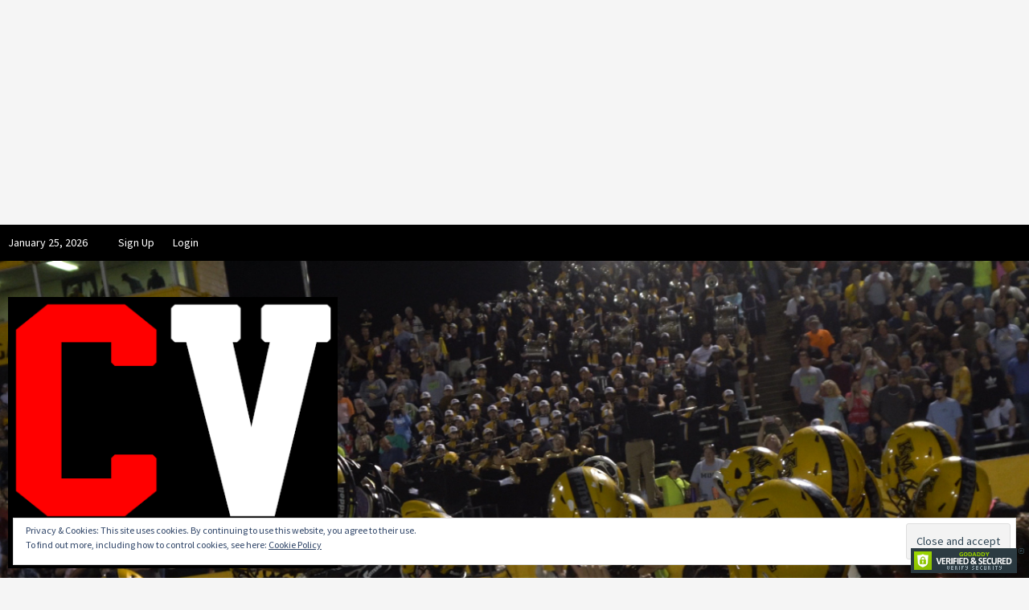

--- FILE ---
content_type: text/html; charset=utf-8
request_url: https://www.google.com/recaptcha/api2/aframe
body_size: 266
content:
<!DOCTYPE HTML><html><head><meta http-equiv="content-type" content="text/html; charset=UTF-8"></head><body><script nonce="t-0atWgbZcYM5ygZ_MDJWA">/** Anti-fraud and anti-abuse applications only. See google.com/recaptcha */ try{var clients={'sodar':'https://pagead2.googlesyndication.com/pagead/sodar?'};window.addEventListener("message",function(a){try{if(a.source===window.parent){var b=JSON.parse(a.data);var c=clients[b['id']];if(c){var d=document.createElement('img');d.src=c+b['params']+'&rc='+(localStorage.getItem("rc::a")?sessionStorage.getItem("rc::b"):"");window.document.body.appendChild(d);sessionStorage.setItem("rc::e",parseInt(sessionStorage.getItem("rc::e")||0)+1);localStorage.setItem("rc::h",'1769354641416');}}}catch(b){}});window.parent.postMessage("_grecaptcha_ready", "*");}catch(b){}</script></body></html>